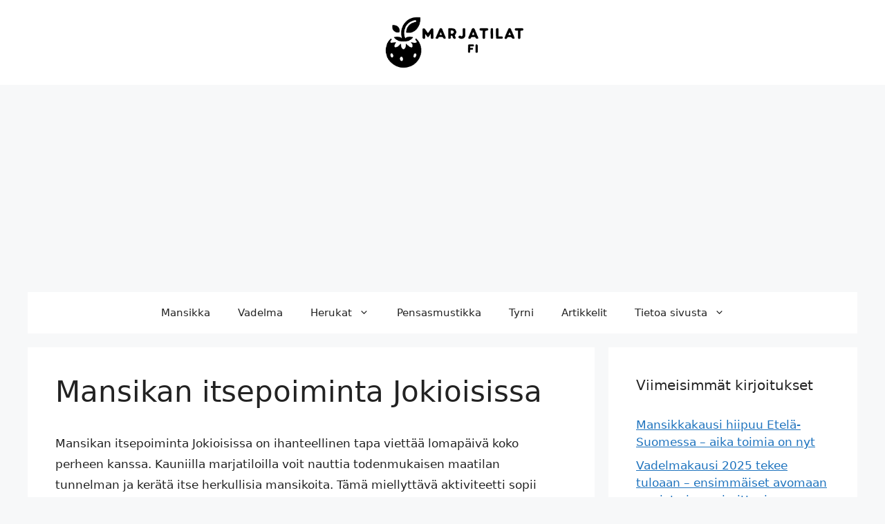

--- FILE ---
content_type: text/html; charset=UTF-8
request_url: https://sdn.fi/marjatilat/seeder.php?tuote=mansikka&palvelu=itsepoiminta&kunta=Jokioinen
body_size: 632
content:



<style>
.seeder-wrapper {
  font-family: system-ui, sans-serif;
  text-align: center;
  padding: 1rem;
  background: #fff;
  color: #222;
  max-width: 600px;
  margin: 2rem auto;
  border: 1px solid #ccc;
  border-radius: 6px;
}
.seeder-wrapper h2 {
  font-size: 1.2rem;
  margin-bottom: 1rem;
}
.seeder-wrapper p {
  margin: 0.5rem 0 1rem;
}
.seeder-wrapper form {
  margin-top: 1rem;
}
.seeder-wrapper input[type="text"] {
  padding: 0.6rem;
  font-size: 1rem;
  width: 90%;
  max-width: 400px;
  box-sizing: border-box;
}
.seeder-wrapper button {
  margin-top: 1rem;
  padding: 0.6rem 1.2rem;
  background-color: #c02b0a;
  color: white;
  border: none;
  font-size: 1rem;
  cursor: pointer;
  border-radius: 5px;
}
.seeder-wrapper button:hover {
  background-color: #a02208;
}
</style>

<div class="seeder-wrapper">


  <p>Voit auttaa muita marjanpoimijoita ehdottamalla oman suosikkitilasi – me tarkistamme ja lisäämme sen näkyviin.</p>

  <form method="post">
    <input type="hidden" name="tuote" value="mansikka">
    <input type="hidden" name="palvelu" value="itsepoiminta">
    <input type="hidden" name="kunta" value="Jokioinen">

    <label for="ehdotus"><strong>Tilan nimi</strong> (ja osoite)</label><br>
    <input type="text" id="ehdotus" name="ehdotus" placeholder="Esimerkiksi: Kesämansikka Oy, Mustikkatie 5" required>
    <br>
    <button type="submit">Lähetä ehdotus</button>
  </form>


</div>
<script defer src="https://static.cloudflareinsights.com/beacon.min.js/vcd15cbe7772f49c399c6a5babf22c1241717689176015" integrity="sha512-ZpsOmlRQV6y907TI0dKBHq9Md29nnaEIPlkf84rnaERnq6zvWvPUqr2ft8M1aS28oN72PdrCzSjY4U6VaAw1EQ==" data-cf-beacon='{"version":"2024.11.0","token":"ac8ae1ded14948778ec03f2795557a15","r":1,"server_timing":{"name":{"cfCacheStatus":true,"cfEdge":true,"cfExtPri":true,"cfL4":true,"cfOrigin":true,"cfSpeedBrain":true},"location_startswith":null}}' crossorigin="anonymous"></script>


--- FILE ---
content_type: text/html; charset=utf-8
request_url: https://www.google.com/recaptcha/api2/aframe
body_size: 250
content:
<!DOCTYPE HTML><html><head><meta http-equiv="content-type" content="text/html; charset=UTF-8"></head><body><script nonce="jyJ_R0G_BFHJvoG3Dvh0NQ">/** Anti-fraud and anti-abuse applications only. See google.com/recaptcha */ try{var clients={'sodar':'https://pagead2.googlesyndication.com/pagead/sodar?'};window.addEventListener("message",function(a){try{if(a.source===window.parent){var b=JSON.parse(a.data);var c=clients[b['id']];if(c){var d=document.createElement('img');d.src=c+b['params']+'&rc='+(localStorage.getItem("rc::a")?sessionStorage.getItem("rc::b"):"");window.document.body.appendChild(d);sessionStorage.setItem("rc::e",parseInt(sessionStorage.getItem("rc::e")||0)+1);localStorage.setItem("rc::h",'1769003351294');}}}catch(b){}});window.parent.postMessage("_grecaptcha_ready", "*");}catch(b){}</script></body></html>